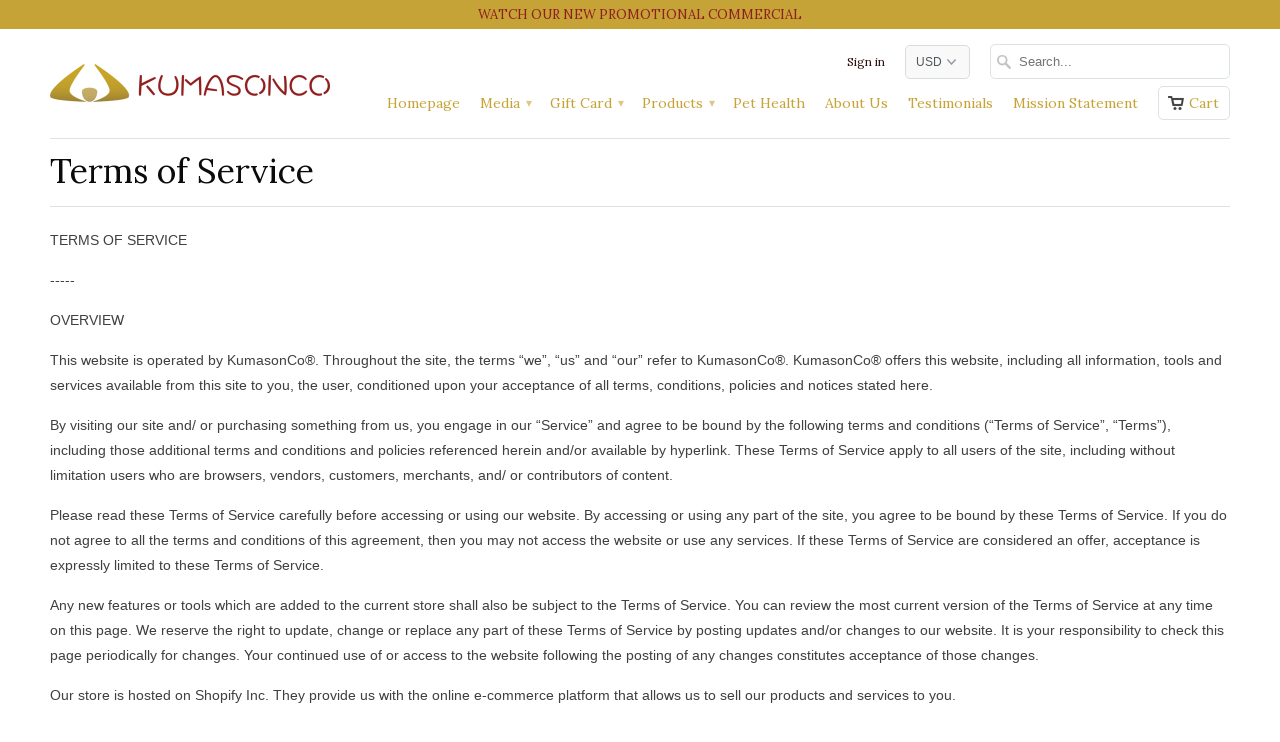

--- FILE ---
content_type: text/html; charset=utf-8
request_url: https://www.google.com/recaptcha/api2/aframe
body_size: 267
content:
<!DOCTYPE HTML><html><head><meta http-equiv="content-type" content="text/html; charset=UTF-8"></head><body><script nonce="6VP0jo5EH-lTx-u5Z7hrpA">/** Anti-fraud and anti-abuse applications only. See google.com/recaptcha */ try{var clients={'sodar':'https://pagead2.googlesyndication.com/pagead/sodar?'};window.addEventListener("message",function(a){try{if(a.source===window.parent){var b=JSON.parse(a.data);var c=clients[b['id']];if(c){var d=document.createElement('img');d.src=c+b['params']+'&rc='+(localStorage.getItem("rc::a")?sessionStorage.getItem("rc::b"):"");window.document.body.appendChild(d);sessionStorage.setItem("rc::e",parseInt(sessionStorage.getItem("rc::e")||0)+1);localStorage.setItem("rc::h",'1765797456777');}}}catch(b){}});window.parent.postMessage("_grecaptcha_ready", "*");}catch(b){}</script></body></html>